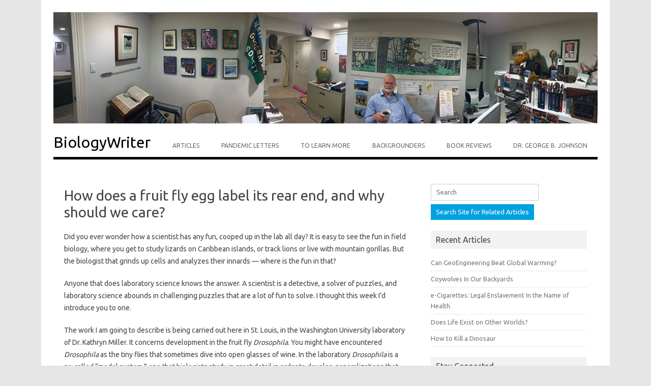

--- FILE ---
content_type: text/html; charset=UTF-8
request_url: http://biologywriter.com/on-science/articles/cytoskeleton/
body_size: 7419
content:
<!DOCTYPE html>
<!--[if IE 7]>
<html class="ie ie7" lang="en-US">
<![endif]-->
<!--[if IE 8]>
<html class="ie ie8" lang="en-US">
<![endif]-->
<!--[if !(IE 7) | !(IE 8)  ]><!-->
<html lang="en-US">
<!--<![endif]-->
<head>
<script>
  (function(i,s,o,g,r,a,m){i['GoogleAnalyticsObject']=r;i[r]=i[r]||function(){
  (i[r].q=i[r].q||[]).push(arguments)},i[r].l=1*new Date();a=s.createElement(o),
  m=s.getElementsByTagName(o)[0];a.async=1;a.src=g;m.parentNode.insertBefore(a,m)
  })(window,document,'script','//www.google-analytics.com/analytics.js','ga');

  ga('create', 'UA-66954606-1', 'auto');
  ga('send', 'pageview');
</script>
<meta charset="UTF-8" />
<meta name="viewport" content="width=device-width" />
<title>How does a fruit fly egg label its rear end, and why should we care? | BiologyWriter</title>
<link rel="profile" href="http://gmpg.org/xfn/11" />
<link rel="pingback" href="http://biologywriter.com/xmlrpc.php" />
<!--[if lt IE 9]>
<script src="http://biologywriter.com/wp-content/themes/iconic-one/js/html5.js" type="text/javascript"></script>
<![endif]-->
<link rel='dns-prefetch' href='//fonts.googleapis.com' />
<link rel='dns-prefetch' href='//s.w.org' />
<link rel="alternate" type="application/rss+xml" title="BiologyWriter &raquo; Feed" href="https://biologywriter.com/feed/" />
<link rel="alternate" type="application/rss+xml" title="BiologyWriter &raquo; Comments Feed" href="https://biologywriter.com/comments/feed/" />
		<script type="text/javascript">
			window._wpemojiSettings = {"baseUrl":"https:\/\/s.w.org\/images\/core\/emoji\/13.0.1\/72x72\/","ext":".png","svgUrl":"https:\/\/s.w.org\/images\/core\/emoji\/13.0.1\/svg\/","svgExt":".svg","source":{"concatemoji":"http:\/\/biologywriter.com\/wp-includes\/js\/wp-emoji-release.min.js?ver=5.6.16"}};
			!function(e,a,t){var n,r,o,i=a.createElement("canvas"),p=i.getContext&&i.getContext("2d");function s(e,t){var a=String.fromCharCode;p.clearRect(0,0,i.width,i.height),p.fillText(a.apply(this,e),0,0);e=i.toDataURL();return p.clearRect(0,0,i.width,i.height),p.fillText(a.apply(this,t),0,0),e===i.toDataURL()}function c(e){var t=a.createElement("script");t.src=e,t.defer=t.type="text/javascript",a.getElementsByTagName("head")[0].appendChild(t)}for(o=Array("flag","emoji"),t.supports={everything:!0,everythingExceptFlag:!0},r=0;r<o.length;r++)t.supports[o[r]]=function(e){if(!p||!p.fillText)return!1;switch(p.textBaseline="top",p.font="600 32px Arial",e){case"flag":return s([127987,65039,8205,9895,65039],[127987,65039,8203,9895,65039])?!1:!s([55356,56826,55356,56819],[55356,56826,8203,55356,56819])&&!s([55356,57332,56128,56423,56128,56418,56128,56421,56128,56430,56128,56423,56128,56447],[55356,57332,8203,56128,56423,8203,56128,56418,8203,56128,56421,8203,56128,56430,8203,56128,56423,8203,56128,56447]);case"emoji":return!s([55357,56424,8205,55356,57212],[55357,56424,8203,55356,57212])}return!1}(o[r]),t.supports.everything=t.supports.everything&&t.supports[o[r]],"flag"!==o[r]&&(t.supports.everythingExceptFlag=t.supports.everythingExceptFlag&&t.supports[o[r]]);t.supports.everythingExceptFlag=t.supports.everythingExceptFlag&&!t.supports.flag,t.DOMReady=!1,t.readyCallback=function(){t.DOMReady=!0},t.supports.everything||(n=function(){t.readyCallback()},a.addEventListener?(a.addEventListener("DOMContentLoaded",n,!1),e.addEventListener("load",n,!1)):(e.attachEvent("onload",n),a.attachEvent("onreadystatechange",function(){"complete"===a.readyState&&t.readyCallback()})),(n=t.source||{}).concatemoji?c(n.concatemoji):n.wpemoji&&n.twemoji&&(c(n.twemoji),c(n.wpemoji)))}(window,document,window._wpemojiSettings);
		</script>
		<style type="text/css">
img.wp-smiley,
img.emoji {
	display: inline !important;
	border: none !important;
	box-shadow: none !important;
	height: 1em !important;
	width: 1em !important;
	margin: 0 .07em !important;
	vertical-align: -0.1em !important;
	background: none !important;
	padding: 0 !important;
}
</style>
	<link rel='stylesheet' id='wp-block-library-css'  href='http://biologywriter.com/wp-includes/css/dist/block-library/style.min.css?ver=5.6.16' type='text/css' media='all' />
<link rel='stylesheet' id='email-subscription_css-css'  href='http://biologywriter.com/wp-content/plugins/email-subscription/assets/email-subscription.css?ver=0.50' type='text/css' media='all' />
<link rel='stylesheet' id='themonic-fonts-css'  href='http://fonts.googleapis.com/css?family=Ubuntu:400,700&#038;subset=latin,latin-ext' type='text/css' media='all' />
<link rel='stylesheet' id='themonic-style-css'  href='http://biologywriter.com/wp-content/themes/iconic-one/style.css?ver=5.6.16' type='text/css' media='all' />
<link rel='stylesheet' id='custom-style-css'  href='http://biologywriter.com/wp-content/themes/iconic-one/custom.css?ver=5.6.16' type='text/css' media='all' />
<!--[if lt IE 9]>
<link rel='stylesheet' id='themonic-ie-css'  href='http://biologywriter.com/wp-content/themes/iconic-one/css/ie.css?ver=20130305' type='text/css' media='all' />
<![endif]-->
<script type='text/javascript' src='http://biologywriter.com/wp-includes/js/jquery/jquery.min.js?ver=3.5.1' id='jquery-core-js'></script>
<script type='text/javascript' src='http://biologywriter.com/wp-includes/js/jquery/jquery-migrate.min.js?ver=3.3.2' id='jquery-migrate-js'></script>
<link rel="https://api.w.org/" href="https://biologywriter.com/wp-json/" /><link rel="EditURI" type="application/rsd+xml" title="RSD" href="https://biologywriter.com/xmlrpc.php?rsd" />
<link rel="wlwmanifest" type="application/wlwmanifest+xml" href="http://biologywriter.com/wp-includes/wlwmanifest.xml" /> 
<meta name="generator" content="WordPress 5.6.16" />
<link rel="canonical" href="https://biologywriter.com/on-science/articles/cytoskeleton/" />
<link rel='shortlink' href='https://biologywriter.com/?p=1791' />
<link rel="alternate" type="application/json+oembed" href="https://biologywriter.com/wp-json/oembed/1.0/embed?url=https%3A%2F%2Fbiologywriter.com%2Fon-science%2Farticles%2Fcytoskeleton%2F" />
<link rel="alternate" type="text/xml+oembed" href="https://biologywriter.com/wp-json/oembed/1.0/embed?url=https%3A%2F%2Fbiologywriter.com%2Fon-science%2Farticles%2Fcytoskeleton%2F&#038;format=xml" />
</head>
<body class="on-science-template-default single single-on-science postid-1791 custom-font-enabled single-author">
<div id="page" class="hfeed site">
	<header id="masthead" class="site-header" role="banner">
							
		
		<img src="http://biologywriter.com/wp-content/themes/iconic-one/img/pano.jpg" id="banner-img"/>
		<nav id="site-navigation" class="themonic-nav" role="navigation">

			<a href="https://biologywriter.com/" title="BiologyWriter" rel="home" class="txt-logo">BiologyWriter</a>

			<a class="assistive-text" href="#content" title="Skip to content">Skip to content</a>
			<div class="menu-header-container"><ul id="menu-top" class="nav-menu"><li id="menu-item-3073" class="home-nav menu-item menu-item-type-custom menu-item-object-custom menu-item-3073"><a href="http://biologywriter.com/">BiologyWriter</a></li>
<li id="menu-item-3101" class="menu-item menu-item-type-post_type menu-item-object-page menu-item-3101"><a href="https://biologywriter.com/science-for-everyone/">Articles</a></li>
<li id="menu-item-3437" class="menu-item menu-item-type-custom menu-item-object-custom menu-item-3437"><a target="_blank" rel="noopener" href="https://www.pandemicletter.com/">Pandemic Letters</a></li>
<li id="menu-item-3128" class="menu-item menu-item-type-post_type menu-item-object-page menu-item-has-children menu-item-3128"><a href="https://biologywriter.com/to-learn-more/">To Learn More</a>
<ul class="sub-menu">
	<li id="menu-item-2996" class="menu-item menu-item-type-post_type menu-item-object-page menu-item-2996"><a href="https://biologywriter.com/text-books/">Text Books</a></li>
	<li id="menu-item-3181" class="menu-item menu-item-type-post_type menu-item-object-page menu-item-3181"><a href="https://biologywriter.com/conceptual-journey/">Conceptual Journey</a></li>
</ul>
</li>
<li id="menu-item-2982" class="menu-item menu-item-type-post_type menu-item-object-backgrounder menu-item-has-children menu-item-2982"><a href="https://biologywriter.com/backgrounders/">Backgrounders</a>
<ul class="sub-menu">
	<li id="menu-item-2986" class="menu-item menu-item-type-post_type menu-item-object-backgrounder menu-item-2986"><a href="https://biologywriter.com/backgrounder/aids/">Aids</a></li>
	<li id="menu-item-2987" class="menu-item menu-item-type-post_type menu-item-object-backgrounder menu-item-2987"><a href="https://biologywriter.com/backgrounder/bioterror/">Bio Terror</a></li>
	<li id="menu-item-2988" class="menu-item menu-item-type-post_type menu-item-object-backgrounder menu-item-2988"><a href="https://biologywriter.com/backgrounder/cancer/">Cancer</a></li>
	<li id="menu-item-2989" class="menu-item menu-item-type-post_type menu-item-object-backgrounder menu-item-2989"><a href="https://biologywriter.com/backgrounder/cloning/">Cloning</a></li>
	<li id="menu-item-2990" class="menu-item menu-item-type-post_type menu-item-object-backgrounder menu-item-2990"><a href="https://biologywriter.com/backgrounder/comparing-genomes/">Comparing Genomes</a></li>
	<li id="menu-item-2991" class="menu-item menu-item-type-post_type menu-item-object-backgrounder menu-item-2991"><a href="https://biologywriter.com/backgrounder/dinosaurs-2/">Dinosaurs</a></li>
	<li id="menu-item-2992" class="menu-item menu-item-type-post_type menu-item-object-backgrounder menu-item-2992"><a href="https://biologywriter.com/backgrounder/drug-addiction/">Drug Addiction</a></li>
	<li id="menu-item-2993" class="menu-item menu-item-type-post_type menu-item-object-backgrounder menu-item-2993"><a href="https://biologywriter.com/backgrounder/evolution-2/">Evolution</a></li>
	<li id="menu-item-2994" class="menu-item menu-item-type-post_type menu-item-object-backgrounder menu-item-2994"><a href="https://biologywriter.com/backgrounder/genetic-engineering/">Genetic Engineering</a></li>
	<li id="menu-item-2985" class="menu-item menu-item-type-post_type menu-item-object-backgrounder menu-item-2985"><a href="https://biologywriter.com/backgrounder/genomics/">Genomics</a></li>
	<li id="menu-item-2983" class="menu-item menu-item-type-post_type menu-item-object-backgrounder menu-item-2983"><a href="https://biologywriter.com/backgrounder/stem-cells/">Stem Cells</a></li>
	<li id="menu-item-2984" class="menu-item menu-item-type-post_type menu-item-object-backgrounder menu-item-2984"><a href="https://biologywriter.com/backgrounder/mad-cow-disease/">Mad Cow Disease</a></li>
</ul>
</li>
<li id="menu-item-2997" class="menu-item menu-item-type-post_type menu-item-object-book-review menu-item-2997"><a href="https://biologywriter.com/book-reviews/">Book Reviews</a></li>
<li id="menu-item-2995" class="menu-item menu-item-type-post_type menu-item-object-page menu-item-2995"><a href="https://biologywriter.com/dr-george-johnson/">Dr. George B. Johnson</a></li>
</ul></div>		</nav><!-- #site-navigation -->
		<div class="clear"></div>
	</header><!-- #masthead -->

	<div id="main" class="wrapper"> <link rel="stylesheet" type="text/css" href="http://biologywriter.com/wp-content/themes/iconic-one/css/article.css" />

  <div id="primary" class="site-content">
    <div id="content" role="main">

      
        
	<article id="post-1791" class="post-1791 on-science type-on-science status-publish hentry category-natural-history">
				<header class="entry-header">
						<h1 class="entry-title">How does a fruit fly egg label its rear end, and why should we care?</h1>
									
			
						
			</header><!-- .entry-header -->

				<div class="entry-content">
			<p>Did you ever wonder how a scientist has any fun, cooped up in the lab all day? It is easy to see the fun in field biology, where you get to study lizards on Caribbean islands, or track lions or live with mountain gorillas. But the biologist that grinds up cells and analyzes their innards &#8212; where is the fun in that?</p>
<p>Anyone that does laboratory science knows the answer. A scientist is a detective, a solver of puzzles, and laboratory science abounds in challenging puzzles that are a lot of fun to solve. I thought this week I&#8217;d introduce you to one.</p>
<p>The work I am going to describe is being carried out here in St. Louis, in the Washington University laboratory of Dr. Kathryn Miller. It concerns development in the fruit fly <i>Drosophila</i>. You might have encountered <i>Drosophila</i> as the tiny flies that sometimes dive into open glasses of wine. In the laboratory <i>Drosophila</i> is a so-called &#8220;model system,&#8221; one that biologists study in great detail in order to develop generalizations that can be applied to many organisms. Much of what we know of how genes direct human development, for example, was first learned in<i> Drosophila</i>.</p>
<p>Development in <i>Drosophila</i> has been the focus of intense research, and biologists have built up a detailed picture of how it proceeds. Many of the key events, it turns out, take place long before a sperm fertilizes an egg. And it is there that we go to encounter the puzzle that Kathy Miller is attempting to solve.</p>
<p>A <i>Drosophila </i>egg is organized far more complexly than a human one. The interior composition of a human egg is relatively uniform. After fertilization, a human egg divides rapidly several times, forming a ball of cells, each with similar contents. Any one of those cells contains everything needed to form an adult (indeed, it is from such cells that animals like Dolly the sheep are cloned).</p>
<p>Not so a <i>Drosophila</i> egg. Different segments of the egg&#8217;s interior have very different chemical contents, like a warehouse with different sorts of supplies stored here and there. As the egg divides into a clump of daughter cells, each daughter cell gets a different array of these supplies. Some get messenger RNA molecules that say &#8220;This is going to be the back end of the body,&#8221; other cells get messenger RNA molecules that destine them to become segments of the body, and still other get other signals.</p>
<p>Now lets focus for a moment on that &#8220;back end of the body&#8221; signal. Setting up the orientation of the future embryo with this signal is the first key step of <i>Drosophila</i> development. Laying down a front-to-rear axis orients the many complex events to follow, and sets some cells aside to become germline (sex) cells.</p>
<p>The &#8220;back end of the body&#8221; signal was identified five years ago to be a family of messenger RNA molecules with fanciful names like <i>oskar</i>. These messenger RNA molecules are in essence zerox copies of special location-determining genes that guide the course of <i>Drosophila</i> development. <i>Oskar</i> and its companion signals are produced from genes located in the nucleus of the egg, and then transported out of the nucleus and across the cell interior to the rear of the egg. How is this transportation achieved? Like taking a train to Chicago. The signal molecules are transported along rails called microtubules that extend through the interior of the egg cell like traintracks. Cell biologists call this transportation system the microtubule cytoskeleton &#8212; MT cytoskeleton for short.</p>
<p>Some of the signals, packaged in tiny membrane sacs, are attached to a &#8220;motor protein&#8221; Kathy has identified called CLIP. Other signals are attached to another motor protein called kinesin. CHIP and kinesin chug along microtubules like trains on tracks, dragging the signal packages to the rear of the egg.</p>
<p>Now for Kathy Miller&#8217;s puzzle. Once the signal packages arrive at their proper location, what keeps them there? What prevents the signals from simply drifting back towards the center of the cell?</p>
<p>There is a network of protein filaments just beneath the cell surface that might serve as an anchor. It is made of the protein actin, the same protein that makes muscles contract. A motor protein called 95F myosin moves along the actin filaments of this actin cytoskeleton. It is strictly for the local traffic, not the long-distance transport of the MT cytoskeleton. The principle function of the actin cytoskeleton is to anchor molecules to particular spots on the cell membrane</p>
<p>Miller looked to see if the <i>Drosophila</i> egg passes the package of signals from one cytoskeleton to the other when the signal package reaches the rear of the egg &#8212; like your transferring from a train to a taxi when you get to Chicago.</p>
<p>Looking carefully with a variety of sophisticated molecular tools, Miller and her co-investigator Valerie Vance have found that in the rear of the egg, the 95F myosin motor protein is closely associated with the CLIP actin motor protein! Finding two motor proteins from different cytoskeletons linked together, right where the transfer would have to take place, is a bit like finding Capulet and Montague (Romeo and Juliet) holding hands &#8212; so unexpected as to be almost surely significant.</p>
<p>This is an exciting result to biologists. The two &#8220;skeletons&#8221; of a cell play key roles in almost everything a cell does. Now we have a glimpse of how they co-ordinate their activities.</p>
<p>But &#8220;almost surely significant&#8221; isn&#8217;t enough. A clear demonstration of the transfer between cytoskeletons is called for. So the work goes on in Kathy Miller&#8217;s lab. Much more pointed questions can be asked, now Miller knows to focus on the interaction of CLIP and 95F myosin. Fun questions.</p>
<p>© Txtwriter Inc.</p>
					</div><!-- .entry-content -->
		
		<footer class="entry-meta">
		<span>Category: <a href="https://biologywriter.com/category/natural-history/" rel="category tag">Natural History</a></span> <span></span> 
           						</footer><!-- .entry-meta -->
	</article><!-- #post -->

        
<div id="comments" class="comments-area">

	
	
	
</div><!-- #comments .comments-area -->
      
      <div class="post-nav">
        <a class="post-article-link" href="http://biologywriter.com/to-learn-more">Learn More</a>
        <a class="post-article-link" href="http://biologywriter.com/conceptual_journey/biodiversity">Related Articles</a>        <!-- <a class="post-article-link" href="http://biologywriter.com/conceptual-journey/?cj=biodiversity">Conceptual Journey</a> -->
        <a class="post-article-link" href="http://biologywriter.com">Homepage</a>
      </div>

    </div><!-- #content -->
  </div><!-- #primary -->

 <link rel="stylesheet" type="text/css" href="http://biologywriter.com/wp-content/themes/iconic-one/css/search.css" />

  <div id="secondary" class="widget-area" role="complementary">

    <div class="widget widget_search">
      <form role="search" method="get" id="searchform" class="searchform" action="https://biologywriter.com/">
  <div>
    <label class="screen-reader-text" for="s"></label>
    <input class="search-box" type="text" placeholder="Search" value="" name="s" id="s" />
    <input class="search-submit" type="submit" id="searchsubmit" value="Search Site for Related Articles" />
  </div>
</form>    </div>
    <div class="widget widget_recent_entries">
      <p class="widget-title">Recent Articles</p>
      <ul>	<li><a href='https://biologywriter.com/can-geoengineering-beat-global-warming/'>Can GeoEngineering Beat Global Warming?</a></li>
	<li><a href='https://biologywriter.com/coy-wolves-in-our-backyards/'>Coywolves In Our Backyards</a></li>
	<li><a href='https://biologywriter.com/e-cigarettes-legal-enslavement-in-the-name-of-health/'>e-Cigarettes: Legal Enslavement In the Name of Health</a></li>
	<li><a href='https://biologywriter.com/does-life-exist-on-other-worlds/'>Does Life Exist on Other Worlds?</a></li>
	<li><a href='https://biologywriter.com/how-to-kill-a-dinosaur-2/'>How to Kill a Dinosaur</a></li>
</ul>
    </div>
    
    <div class="widget">
      <p class="widget-title">Stay Connected</p>

      <div class="widget twit-wid">
        <a href="https://twitter.com/intent/follow?screen_name=biologywriter"><img src="http://biologywriter.com/wp-content/themes/iconic-one/img/twitter.png" width="22" height="22" style="float: left; margin-right: 7px;"><div style="float: left; margin-top: 4px;">Follow Future Articles on Twitter</div></a>
      </div>

      <div class="widget EmailSubscriptionWidget"><h2 class="widgettitle" style="margin-bottom: 5px;">Subscribe via E-Mail</h2>
        <div id="emailSub-widget">
          <div id="emailSub-output" style="display:none;"></div>
          <form id="emailSub-form" action="http://biologywriter.com/wp-admin/admin-ajax.php">
            <input type="hidden" name="success_msg" id="emailSub-success" value="Thank you for subscribing">
            <input type="hidden" name="fail_msg" id="emailSub-fail" value="Some unexpected error occurred">
            <input type="text" name="email" id="emailSub-email" placeholder="Email:">
            <input type="submit" class="submit" style="background: #00A1E0; color: white; border: none;" value="Subscribe">
          </form>
        </div>
      </div>    </div>

  </div>	</div><!-- #main .wrapper -->

	<script async src="//pagead2.googlesyndication.com/pagead/js/adsbygoogle.js"></script>
	<!-- bw-footer -->
	<ins class="adsbygoogle"
	     style="display:inline-block;width:728px;height:90px"
	     data-ad-client="ca-pub-4811945069581997"
	     data-ad-slot="4462634051"></ins>
	<script>
	(adsbygoogle = window.adsbygoogle || []).push({});
	</script>

	<script type="text/javascript" src="http://biologywriter.com/wp-content/themes/iconic-one/js/place-ads.js" ></script>
	
	<footer id="colophon" role="contentinfo">
		<div id="fitzroy"></div>
		<div class="site-info">
			<div class="footercopy">© 2015 George Johnson. All Rights Reserved</div>
			<div class="footercredit"></div>
			<div class="clear"></div>
		</div><!-- .site-info -->
	</footer><!-- #colophon -->
	<div class="site-wordpress">
		&nbsp;
	</div><!-- .site-info -->
	<div class="clear"></div>
</div><!-- #page -->

<script type='text/javascript' src='http://biologywriter.com/wp-content/plugins/email-subscription/assets/email-subscription.js?ver=1.0' id='email-subscription_js-js'></script>
<script type='text/javascript' src='http://biologywriter.com/wp-content/themes/iconic-one/js/selectnav.js?ver=1.0' id='themonic-mobile-navigation-js'></script>
<script type='text/javascript' src='http://biologywriter.com/wp-includes/js/wp-embed.min.js?ver=5.6.16' id='wp-embed-js'></script>
</body>
</html>

--- FILE ---
content_type: text/html; charset=utf-8
request_url: https://www.google.com/recaptcha/api2/aframe
body_size: 267
content:
<!DOCTYPE HTML><html><head><meta http-equiv="content-type" content="text/html; charset=UTF-8"></head><body><script nonce="vvw80XH6npTnyDyMGJA5JA">/** Anti-fraud and anti-abuse applications only. See google.com/recaptcha */ try{var clients={'sodar':'https://pagead2.googlesyndication.com/pagead/sodar?'};window.addEventListener("message",function(a){try{if(a.source===window.parent){var b=JSON.parse(a.data);var c=clients[b['id']];if(c){var d=document.createElement('img');d.src=c+b['params']+'&rc='+(localStorage.getItem("rc::a")?sessionStorage.getItem("rc::b"):"");window.document.body.appendChild(d);sessionStorage.setItem("rc::e",parseInt(sessionStorage.getItem("rc::e")||0)+1);localStorage.setItem("rc::h",'1768996842102');}}}catch(b){}});window.parent.postMessage("_grecaptcha_ready", "*");}catch(b){}</script></body></html>

--- FILE ---
content_type: text/css
request_url: http://biologywriter.com/wp-content/themes/iconic-one/custom.css?ver=5.6.16
body_size: 950
content:
/*
Theme Name: Iconic One
Custom CSS Template for Iconic One.
*/


/* Layout */

.wrapper {
	border: 0;
}

html,
body {
	height: 100%;
}

.site-header {
	border: none;
	text-align: center;
}

.site-content {
	border-right: 0;
}

#site-navigation {
	position: static;
}

.txt-logo {
	display: none;
	/*
	position: static;
	left: 0;
	top: 0;
	color: #000000;
	font-size: 30px;
	margin: 20px 0;
	display: block;
	*/
}

.txt-logo:hover {
	text-decoration: none;
	color: #000000;
}

/* Nav */

#banner-img {
	width: 100%;
  	margin-bottom: 20px;
}

.home-nav a {
	text-transform: none !important;
	font-size: 30px;
	padding-left: 0 !important;
  	line-height: 1 !important;
  	color: black !important;
}

.home-nav:hover {
	background-color: transparent !important;
}

.themonic-nav {
	box-shadow: none;
}

.themonic-nav .current-menu-item > a, 
.themonic-nav .current-menu-ancestor > a, 
.themonic-nav .current_page_item > a, 
.themonic-nav .current_page_ancestor > a,
.themonic-nav li:hover {
	background-color: #000000;
}

.site-content nav {
	border: none;
	background: none;
}

.themonic-nav ul.nav-menu {
	background: none;
	border-top: none;
	border-bottom: 5px solid #000000;
}



/* Footer */

#colophon {
	position: relative;
	border-top: none;
	border-bottom: none;
	margin-top: 50px;
}

#fitzroy {
	background-image: url('img/footerbg.png');
	width: 40%;
	height: 96px;
	position: absolute;
	top: -96px;
	right: 0;
}


/* Landing */

.land {
	background-color: #000000;
}

.land #page {
	background-color: transparent;
    padding: 0;
    margin-bottom: 0;
    height: 100%;
}

.land h1 {
	color: #ffffff;
	text-transform: uppercase;
	font-weight: bold !important;
}

.land .site-header {
	margin-top: 24px;
}

.land .home-nav a {
	color: #ffffff !important;
}

.land .themonic-nav li a {
	color: #ffffff;
}

.land .sub-menu a {
	color: #000000 !important;
}

.land .themonic-nav ul.nav-menu,
.land .menu-header-container {
	border-bottom: none;
}

.land .themonic-nav .current-menu-item > a {
	background-color: transparent;
	font-weight: normal;
}

.land .entry-header {
	width: 80%;
 	height: 30%;
 	overflow: auto;
  	margin: auto;
  	position: absolute;
  	top: 5%; 
  	left: 0; 
  	bottom: 0; 
  	right: 0;
  	text-align: center;
}

.land .entry-header .entry-title {
	font-size: 50px;
}

.landing-bg {
  	position: absolute;
 	top: 0;
  	left: 0;
  	height: 100%;
  	width: 100%;
  	z-index: -1;
  	background-size: cover;
  	background-position: center center;
  	background-repeat: no-repeat;
  	opacity: 0.6;
  	filter: alpha(opacity=60);
}

@media screen and (min-width:992px) {
	#site-navigation {
		position: relative;
	}

	.txt-logo {
	  position: absolute;
	  margin:0;
	}
}



--- FILE ---
content_type: text/css
request_url: http://biologywriter.com/wp-content/themes/iconic-one/css/article.css
body_size: 132
content:
.post-nav {
  margin-bottom: 40px;}

a.post-article-link {
  background: #F2F2F2;
  font-size: 16px;
  margin-right: 12px;
  padding: 10px;
}

--- FILE ---
content_type: text/css
request_url: http://biologywriter.com/wp-content/themes/iconic-one/css/search.css
body_size: 104
content:
.search-box {
  max-width: 190px;
  margin-right: 3px !important;}
/*
.search-submit {
  max-width: 80px;}*/

--- FILE ---
content_type: text/javascript
request_url: http://biologywriter.com/wp-content/themes/iconic-one/js/place-ads.js
body_size: 598
content:
jQuery(document).ready(function() {
  var bodyHeight = jQuery(".entry-content").height() - jQuery("#secondary").height();
  var maxAds = 4;
  var numAds = (bodyHeight/600).toFixed();

  if(numAds > maxAds)
    numAds = maxAds;

  var diff = (bodyHeight/600) - numAds;

  if(numAds > 0) {
    var margin = bodyHeight - (600*numAds);

    var advert = '<div class="widget"><script async src="//pagead2.googlesyndication.com/pagead/js/adsbygoogle.js"></script><!-- bw-sidebar --><ins class="adsbygoogle"style="display:block"data-ad-client="ca-pub-4811945069581997"data-ad-slot="9531962053"data-ad-format="auto"></ins><script>(adsbygoogle = window.adsbygoogle || []).push({});</script></div>'
    jQuery("#secondary").append(advert);
    numAds--;
    margin = (margin/numAds).toFixed();
    if(margin < 10)
      margin = 10;
    for(var i=0; i<numAds; i++)
    {
      var advert = '<div class="widget" style="margin-top:'+margin+'px;"><script async src="//pagead2.googlesyndication.com/pagead/js/adsbygoogle.js"></script><!-- bw-sidebar --><ins class="adsbygoogle"style="display:block;"data-ad-client="ca-pub-4811945069581997"data-ad-slot="9531962053"data-ad-format="auto"></ins><script>(adsbygoogle = window.adsbygoogle || []).push({});</script></div>'
      jQuery("#secondary").append(advert);
    }

    if((0 < diff <= .5) && numAds < 3)
    {
      var advert = '<div class="widget"><script async src="//pagead2.googlesyndication.com/pagead/js/adsbygoogle.js"></script><!-- bw-sidebar-small --><ins class="adsbygoogle"style="display:inline-block;width:300px;height:250px"data-ad-client="ca-pub-4811945069581997"data-ad-slot="2940371654"></ins><script>(adsbygoogle = window.adsbygoogle || []).push({});</script></div>'
      jQuery("#secondary").append(advert);
    }
  }
  else {
    var advert = '<div class="widget"><script async src="//pagead2.googlesyndication.com/pagead/js/adsbygoogle.js"></script><!-- bw-sidebar-small --><ins class="adsbygoogle"style="display:inline-block;width:300px;height:250px"data-ad-client="ca-pub-4811945069581997"data-ad-slot="2940371654"></ins><script>(adsbygoogle = window.adsbygoogle || []).push({});</script></div>'
    jQuery("#secondary").append(advert);
  }
});

--- FILE ---
content_type: text/plain
request_url: https://www.google-analytics.com/j/collect?v=1&_v=j102&a=1430938163&t=pageview&_s=1&dl=http%3A%2F%2Fbiologywriter.com%2Fon-science%2Farticles%2Fcytoskeleton%2F&ul=en-us%40posix&dt=How%20does%20a%20fruit%20fly%20egg%20label%20its%20rear%20end%2C%20and%20why%20should%20we%20care%3F%20%7C%20BiologyWriter&sr=1280x720&vp=1280x720&_u=IEBAAEABAAAAACAAI~&jid=150967352&gjid=1388795678&cid=86885207.1768996841&tid=UA-66954606-1&_gid=1235190935.1768996841&_r=1&_slc=1&z=1678840990
body_size: -285
content:
2,cG-82CEFPEMJW